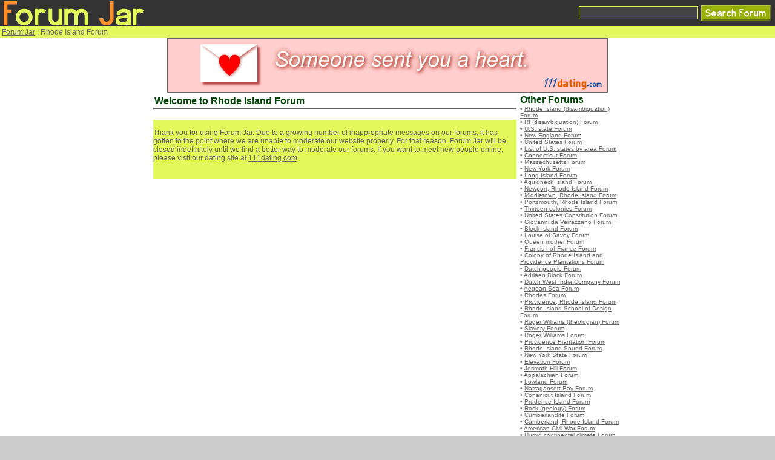

--- FILE ---
content_type: text/html
request_url: http://www.forumjar.com/forums/Rhode_Island
body_size: 15077
content:











<!DOCTYPE html PUBLIC "-//W3C//DTD XHTML 1.0 Transitional//EN" "http://www.w3.org/TR/xhtml1/DTD/xhtml1-transitional.dtd">
<html xmlns="http://www.w3.org/1999/xhtml">
<head>
<meta http-equiv="Content-Type" content="text/html; charset=iso-8859-1">
<title>Rhode Island Forum</title>
<script type="text/javascript" src="/common/prototype.js"></script>

<script>
(function(a,b){if(/(android|bb\d+|meego).+mobile|avantgo|bada\/|blackberry|blazer|compal|elaine|fennec|hiptop|iemobile|ip(hone|od)|iris|kindle|lge |maemo|midp|mmp|mobile.+firefox|netfront|opera m(ob|in)i|palm( os)?|phone|p(ixi|re)\/|plucker|pocket|psp|series(4|6)0|symbian|treo|up\.(browser|link)|vodafone|wap|windows ce|xda|xiino/i.test(a)||/1207|6310|6590|3gso|4thp|50[1-6]i|770s|802s|a wa|abac|ac(er|oo|s\-)|ai(ko|rn)|al(av|ca|co)|amoi|an(ex|ny|yw)|aptu|ar(ch|go)|as(te|us)|attw|au(di|\-m|r |s )|avan|be(ck|ll|nq)|bi(lb|rd)|bl(ac|az)|br(e|v)w|bumb|bw\-(n|u)|c55\/|capi|ccwa|cdm\-|cell|chtm|cldc|cmd\-|co(mp|nd)|craw|da(it|ll|ng)|dbte|dc\-s|devi|dica|dmob|do(c|p)o|ds(12|\-d)|el(49|ai)|em(l2|ul)|er(ic|k0)|esl8|ez([4-7]0|os|wa|ze)|fetc|fly(\-|_)|g1 u|g560|gene|gf\-5|g\-mo|go(\.w|od)|gr(ad|un)|haie|hcit|hd\-(m|p|t)|hei\-|hi(pt|ta)|hp( i|ip)|hs\-c|ht(c(\-| |_|a|g|p|s|t)|tp)|hu(aw|tc)|i\-(20|go|ma)|i230|iac( |\-|\/)|ibro|idea|ig01|ikom|im1k|inno|ipaq|iris|ja(t|v)a|jbro|jemu|jigs|kddi|keji|kgt( |\/)|klon|kpt |kwc\-|kyo(c|k)|le(no|xi)|lg( g|\/(k|l|u)|50|54|\-[a-w])|libw|lynx|m1\-w|m3ga|m50\/|ma(te|ui|xo)|mc(01|21|ca)|m\-cr|me(rc|ri)|mi(o8|oa|ts)|mmef|mo(01|02|bi|de|do|t(\-| |o|v)|zz)|mt(50|p1|v )|mwbp|mywa|n10[0-2]|n20[2-3]|n30(0|2)|n50(0|2|5)|n7(0(0|1)|10)|ne((c|m)\-|on|tf|wf|wg|wt)|nok(6|i)|nzph|o2im|op(ti|wv)|oran|owg1|p800|pan(a|d|t)|pdxg|pg(13|\-([1-8]|c))|phil|pire|pl(ay|uc)|pn\-2|po(ck|rt|se)|prox|psio|pt\-g|qa\-a|qc(07|12|21|32|60|\-[2-7]|i\-)|qtek|r380|r600|raks|rim9|ro(ve|zo)|s55\/|sa(ge|ma|mm|ms|ny|va)|sc(01|h\-|oo|p\-)|sdk\/|se(c(\-|0|1)|47|mc|nd|ri)|sgh\-|shar|sie(\-|m)|sk\-0|sl(45|id)|sm(al|ar|b3|it|t5)|so(ft|ny)|sp(01|h\-|v\-|v )|sy(01|mb)|t2(18|50)|t6(00|10|18)|ta(gt|lk)|tcl\-|tdg\-|tel(i|m)|tim\-|t\-mo|to(pl|sh)|ts(70|m\-|m3|m5)|tx\-9|up(\.b|g1|si)|utst|v400|v750|veri|vi(rg|te)|vk(40|5[0-3]|\-v)|vm40|voda|vulc|vx(52|53|60|61|70|80|81|83|85|98)|w3c(\-| )|webc|whit|wi(g |nc|nw)|wmlb|wonu|x700|yas\-|your|zeto|zte\-/i.test(a.substr(0,4)))window.location=b})(navigator.userAgent||navigator.vendor||window.opera,'/mobile/forums/Rhode_Island');
</script>

<style type="text/css">
<!--
body {
	margin-top: 0px;
	margin-bottom: 0px;
	margin-left: 0px;
	margin-right: 0px;
	background-color: #CCCCCC;
	color: #666666;
}
body,td,th {
	font-family: Arial, Helvetica, sans-serif;
	font-size: 12px;
}
a:link {
	color: #666666;
}
a:visited {
	color: #666666;
}
a:hover {
	color: #666666;
}
a:active {
	color: #BBBBBB;
}
.greyhead {
	font-family: Arial, Helvetica, sans-serif;
	font-size: 18px;
	color: #666666;
}
.greyplain {
	font-family: Arial, Helvetica, sans-serif;
	font-size: 12px;
	color: #666666;
}
.greysmall {
	font-family: Arial, Helvetica, sans-serif;
	font-size: 10px;
	color: #666666;
}
.redplain {
	font-family: Arial, Helvetica, sans-serif;
	font-size: 12px;
	color: #FF0000;
}
.dkgreymid {
	font-family: Arial, Helvetica, sans-serif;
	font-size: 16px;
	color: #004505;
	font-weight: bold;
}
-->
</style>
</head>

<body>
<table width="100%" border="0" cellspacing="0" cellpadding="0">
  <tr>
    <td>
     <table width="100%" border="0" cellpadding="1" cellspacing="0" bgcolor="#333333">
      <tr>
        <td align="left"><a href="/"><img src="/images/logo.gif" alt="Forum Jar" border="0" /></a></td>
        <form action="/search/main" method="get">
        <td align="right" valign="middle"><input style="color:#FF8F2B; background-color:#444444; border-color: #E1F95B; border-style: solid; border-width: thin; font-family: Arial, Helvetica, sans-serif; font-size: 16px"  name="query" type="text" />&nbsp;</td>
        <td align="right" valign="middle" width="10"><input name="" type="image" src="/images/btn_search_forum.gif" /></td>
        </form>
      </tr>
    </table>
    </td>
  </tr>
  <tr>
    <td bgcolor="#E1F95B">
    <table width="100%" border="0" cellpadding="3" cellspacing="0">
      <tr><td>
      	
        <a href="/">Forum Jar</a> : 
        Rhode Island Forum
        
        
      </td></tr>
    </table>
    </td>
  </tr>


  <tr><td align="center" bgcolor="#FFFFFF">
    
	<a href="http://www.111dating.com/" target="_blank"><img src="http://www.111dating.com/images/ad_111dating_heart728x90.gif" alt="Free Mobile Dating" border="0"></a>
	</td>
  </tr>

  <tr>
    <td align="center" bgcolor="#FFFFFF">





<script type="text/javascript">
function validateMessage(field, message) {
	if (message.indexOf('http') >= 0) {
		alert('Your ' + field + ' must not contain the word "http"');
		return false;
	}
	else if (message.indexOf('.com') >= 0) {
		alert('Your ' + field + ' must not contain the word ".com"');
		return false;
	}
	else if (message.indexOf('/') >= 0) {
		alert('Your ' + field + ' must not contain slashes(/).');
		return false;
	}
	else {
		return true;
	}
}
function createSubjectCallback(xmlHttpRequest) {
	var text = xmlHttpRequest.responseText;
	var params = text.split("|");
	
 	if (params[0] == 'success') {
		//document.getElementById('subject_response').innerHTML = 'The thread has been created!';
		document.location = '/forums/Rhode_Island';
	}
	else if (params[0] == 'empty_subject') {
		document.getElementById('subject_response').innerHTML = 'Please enter your subject.';
	}
	else if (params[0] == 'numeric_subject') {
		document.getElementById('subject_response').innerHTML = 'Your subject cannot be just numbers.';
	}
	else if (params[0] == 'empty_message') {
		document.getElementById('subject_response').innerHTML = 'Please enter your message.';
	}
	else if (params[0] == 'url_message') {
		document.getElementById('subject_response').innerHTML = 'To prevent spams, posting the words http, .com, or / is not allowed.';
	}
	else if (params[0] == 'rude') {
		document.getElementById('subject_response').innerHTML = 'Rude words are not allowed. Please do not use the following words: ' + params[1];
	}
	else if (params[0] == 'forum_name_needed') {
		document.getElementById('subject_response').innerHTML = 'To prevent spams, your message must contain this exact phrase: ' + params[1];
	}
	else if (params[0] == 'too_many') {
		document.getElementById('subject_response').innerHTML = 'Please wait a moment before posting new topics.';
	}
	else {
		document.getElementById('subject_response').innerHTML = 'Your session has expired. Please refresh this page and try again.';
	}
}
				
function createSubject() {
	document.getElementById('subject_response').innerHTML = '&nbsp;';
	if (!validateMessage('subject', document.create_form.subject.value))
		return;
	if (!validateMessage('message', document.create_form.message.value))
		return;
	if (!validateMessage('name', document.create_form.username.value))
		return;
	var params = 'sum=3UdaBVjZN8NbT&';
	params += 'forum_id=474&';
	params += 'subject=' + encodeURIComponent(document.create_form.subject.value) + '&';
	params += 'message=' + encodeURIComponent(document.create_form.message.value) + '&';
	params += 'username=' + encodeURIComponent(document.create_form.username.value) + '&';
	new Ajax.Request('/message/create_subject_ajax', {method: 'post', parameters: params, onComplete : createSubjectCallback.bind(this)});
}
</script>
<table width="780" border="0" cellspacing="0" cellpadding="3">
<tr>
<td align="left" valign="top">

<table cellspacing="0" cellpadding="0" width="600">
<tr>
 <td>
 <table border="0" cellpadding="2" cellspacing="0" width="100%">
 <tr>
 <td class="dkgreymid">
 Welcome to Rhode Island Forum 
 </td>
 </tr>
 </table>
</td>
</tr>
<tr>
 <td bgcolor="#666666"><img src="/images/pix.gif" width="1" height="2" /></td>
</tr>
<tr>
 <td><img src="/images/pix.gif" width="1" height="4" /></td>
</tr>

<tr>
 <td>&nbsp;</td>
</tr>
 <td bgcolor="#E1F95B">
<br />
Thank you for using Forum Jar. Due to a growing number of inappropriate messages on our forums, it has gotten to the point where we are unable to moderate our website properly. For that reason, Forum Jar will be closed indefinitely until we find a better way to moderate our forums. If you want to meet new people online, please visit our dating site at <a href="http://www.111dating.com" target="_top">111dating.com</a>.

<br /><br /><br />
</td>
</tr>
<tr>
 <td>&nbsp;</td>
</tr>


</table>


</td>
<td align="left" valign="top" class="greysmall">
  
  
    <span class="dkgreymid">Other Forums</span><br />
    
    &bull; <a href="/forums/Rhode_Island_%28disambiguation%29">Rhode Island (disambiguation) Forum</a><br />
  	
    &bull; <a href="/forums/RI_%28disambiguation%29">RI (disambiguation) Forum</a><br />
  	
    &bull; <a href="/forums/U.S._state">U.S. state Forum</a><br />
  	
    &bull; <a href="/forums/New_England">New England Forum</a><br />
  	
    &bull; <a href="/forums/United_States">United States Forum</a><br />
  	
    &bull; <a href="/forums/List_of_U.S._states_by_area">List of U.S. states by area Forum</a><br />
  	
    &bull; <a href="/forums/Connecticut">Connecticut Forum</a><br />
  	
    &bull; <a href="/forums/Massachusetts">Massachusetts Forum</a><br />
  	
    &bull; <a href="/forums/New_York">New York Forum</a><br />
  	
    &bull; <a href="/forums/Long_Island">Long Island Forum</a><br />
  	
    &bull; <a href="/forums/Aquidneck_Island">Aquidneck Island Forum</a><br />
  	
    &bull; <a href="/forums/Newport%2C_Rhode_Island">Newport, Rhode Island Forum</a><br />
  	
    &bull; <a href="/forums/Middletown%2C_Rhode_Island">Middletown, Rhode Island Forum</a><br />
  	
    &bull; <a href="/forums/Portsmouth%2C_Rhode_Island">Portsmouth, Rhode Island Forum</a><br />
  	
    &bull; <a href="/forums/Thirteen_colonies">Thirteen colonies Forum</a><br />
  	
    &bull; <a href="/forums/United_States_Constitution">United States Constitution Forum</a><br />
  	
    &bull; <a href="/forums/Giovanni_da_Verrazzano">Giovanni da Verrazzano Forum</a><br />
  	
    &bull; <a href="/forums/Block_Island">Block Island Forum</a><br />
  	
    &bull; <a href="/forums/Louise_of_Savoy">Louise of Savoy Forum</a><br />
  	
    &bull; <a href="/forums/Queen_mother">Queen mother Forum</a><br />
  	
    &bull; <a href="/forums/Francis_I_of_France">Francis I of France Forum</a><br />
  	
    &bull; <a href="/forums/Colony_of_Rhode_Island_and_Providence_Plantations">Colony of Rhode Island and Providence Plantations Forum</a><br />
  	
    &bull; <a href="/forums/Dutch_people">Dutch people Forum</a><br />
  	
    &bull; <a href="/forums/Adriaen_Block">Adriaen Block Forum</a><br />
  	
    &bull; <a href="/forums/Dutch_West_India_Company">Dutch West India Company Forum</a><br />
  	
    &bull; <a href="/forums/Aegean_Sea">Aegean Sea Forum</a><br />
  	
    &bull; <a href="/forums/Rhodes">Rhodes Forum</a><br />
  	
    &bull; <a href="/forums/Providence%2C_Rhode_Island">Providence, Rhode Island Forum</a><br />
  	
    &bull; <a href="/forums/Rhode_Island_School_of_Design">Rhode Island School of Design Forum</a><br />
  	
    &bull; <a href="/forums/Roger_Williams_%28theologian%29">Roger Williams (theologian) Forum</a><br />
  	
    &bull; <a href="/forums/Slavery">Slavery Forum</a><br />
  	
    &bull; <a href="/forums/Roger_Williams">Roger Williams Forum</a><br />
  	
    &bull; <a href="/forums/Providence_Plantation">Providence Plantation Forum</a><br />
  	
    &bull; <a href="/forums/Rhode_Island_Sound">Rhode Island Sound Forum</a><br />
  	
    &bull; <a href="/forums/New_York_State">New York State Forum</a><br />
  	
    &bull; <a href="/forums/Elevation">Elevation Forum</a><br />
  	
    &bull; <a href="/forums/Jerimoth_Hill">Jerimoth Hill Forum</a><br />
  	
    &bull; <a href="/forums/Appalachian">Appalachian Forum</a><br />
  	
    &bull; <a href="/forums/Lowland">Lowland Forum</a><br />
  	
    &bull; <a href="/forums/Narragansett_Bay">Narragansett Bay Forum</a><br />
  	
    &bull; <a href="/forums/Conanicut_Island">Conanicut Island Forum</a><br />
  	
    &bull; <a href="/forums/Prudence_Island">Prudence Island Forum</a><br />
  	
    &bull; <a href="/forums/Rock_%28geology%29">Rock (geology) Forum</a><br />
  	
    &bull; <a href="/forums/Cumberlandite">Cumberlandite Forum</a><br />
  	
    &bull; <a href="/forums/Cumberland%2C_Rhode_Island">Cumberland, Rhode Island Forum</a><br />
  	
    &bull; <a href="/forums/American_Civil_War">American Civil War Forum</a><br />
  	
    &bull; <a href="/forums/Humid_continental_climate">Humid continental climate Forum</a><br />
  	
    &bull; <a href="/forums/Fahrenheit">Fahrenheit Forum</a><br />
  	
    &bull; <a href="/forums/Celsius">Celsius Forum</a><br />
  	
    &bull; <a href="/forums/Massachusetts_Bay_Colony">Massachusetts Bay Colony Forum</a><br />
  	
  
  
</tr>

</table>







<br /><br />





  <br />
<br />
</td>
  </tr>
  <tr>
    <td bgcolor="#FFFFFF"><img src="/images/pix.gif" width="1" height="2" /></td>
</tr>
  <tr>
    <td>
    <table width="100%" border="0" cellpadding="4" cellspacing="0">
      <tr>
        <td align="center" bgcolor="#FFFFFF">
         sponsored links: <a href="http://www.createfreepolls.com/" target="_blank">free polls</a> | <a href="http://www.chathour.com" target="_blank">free chat rooms</a> (<a href="http://www.weirdtown.com/chatroom" target="_blank">weirdtown chat</a>) | <a href="http://www.stunme.com/" target="_blank">widgets for myspace</a> | <a href="http://www.makechatroom.com" target="_blank">make chat room</a> | <a href="http://www.freechatroomlist.com" target="_blank">free chat room list</a> | <a href="http://www.ireviewwebsites.com/" target="_blank">review websites</a> | <a href="http://www.toydj.com/" target="_blank">toy dj</a> | <a href="http://www.chatvocab.com" target="_blank">chat vocab</a><br />
         <br //>
</td></tr>
              <tr>
        <td align="center" bgcolor="#E1F95B">
         <a href="/support/terms">terms of use</a> | <a href="/support/privacy_policy">privacy policy
         </a><br />
        &copy;2021 forumjar.com
        All rights reserved.
</td>
      </tr>
    </table>
    </td>
  </tr>
</table>
<script type="text/javascript">
var gaJsHost = (("https:" == document.location.protocol) ? "https://ssl." : "http://www.");
document.write(unescape("%3Cscript src='" + gaJsHost + "google-analytics.com/ga.js' type='text/javascript'%3E%3C/script%3E"));
</script>
<script type="text/javascript">
try {
var pageTracker = _gat._getTracker("UA-3213979-12");
pageTracker._trackPageview();
} catch(err) {}</script>
</body>
</html>
